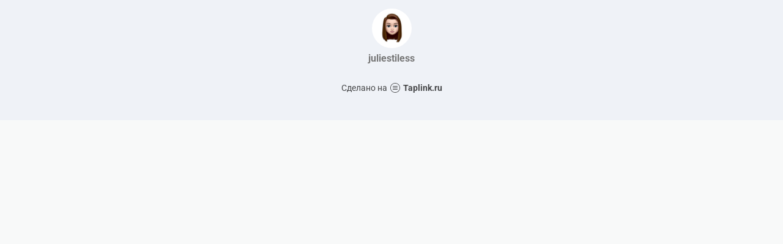

--- FILE ---
content_type: text/html; charset=utf-8
request_url: https://taplink.cc/juliestiless
body_size: 1000
content:
<!DOCTYPE html> <html prefix="og: http://ogp.me/ns#" lang="ru" data-format-date="d.m.Y" data-format-datetime="d.m.Y H:i"> <head> <title>Juliestiless at Taplink</title>    <meta name=viewport content="width=device-width, user-scalable=no, initial-scale=1, maximum-scale=1, shrink-to-fit=no"/> <meta name=HandheldFriendly content=true> <meta http-equiv=Content-Type content='text/html; charset=utf-8'>     <link type='text/css' rel=stylesheet href='//us.x.taplink.st/s/css/frontend.css?1.2.10001'>      <link rel=icon href="https://taplink.st/a/8/a/1/4/2701b4.jpg?81">  <link rel=apple-touch-icon sizes=300x300 href="https://taplink.st/a/8/a/1/4/2701b4.jpg?81"/>  <link rel=canonical href="https://taplink.cc/juliestiless"/> <meta name=format-detection content="telephone=no"/> <meta name=referrer content=always> <link rel=image_src href="https://taplink.st/a/8/a/1/4/2701b4.jpg?81"/> <meta property="og:image" content="https://taplink.st/a/8/a/1/4/2701b4.jpg?81"> <meta property="og:type" content=website /> <meta property="og:title" content="Juliestiless at Taplink"/>  <meta property="og:url" content="https://taplink.cc/juliestiless"/> <meta property="og:site_name" content="Taplink"/> <link rel="manifest" href="/cdb14ab92556340.webmanifest"> </head> <body> <div class="main base-theme main-theme">    <style> html {min-height: 100%}</style> <script>
	window.account = {"account_id":2847805,"language_id":1,"language_code":"ru","language_code_account":"ru","main_page_id":3005356,"profile_id":2556340,"is_hidelink":false,"is_plus":0,"is_trial":0,"is_full_trial":0,"tariff_current":"basic","utc_timezone":3,"currency_id":1,"plan_until":null,"nickname":"juliestiless","has_nickname":1,"profile_link":"https://taplink.cc/juliestiless","theme":{"bg":{"color2":"#417d97"}},"menu":null,"menu_items":null,"addons":{"codes":[{"cb":"yandexMetrikaInit","cookie":"analytics","data":{"id":44929738,"simple":true}}]},"locales":{"pages":"ru"},"avatar":{"path":"8/a/1/4/","title":"","bio":"","a":"65:jpg?81","is_hide_text":0},"currency":{"title":"₽","code":"RUB","format":"%p %c","precision":2},"products":[],"username":"juliestiless","current_page_id":3005356,"widgets":[],"custom_domain":false,"domain":"taplink.ru","client":{"country":"us","timestamp":1769240624},"locale":{"formats":{"date":"d.m.Y"},"current":"ru","direction":"ltr"},"number":{"decimal":".","thousands":" ","precision":2},"weight":{"decimal":".","thousands":" ","precision":3},"ts":"98172dce","html":""};
	window.data = {"page_id":3005356,"fields":[{"section":null,"items":[{"block_id":18317251,"options":[],"block_type_id":8,"block_type_name":"avatar","addon_target":null}]}],"options":[]};
</script> <script type='text/javascript' src='//us.x.taplink.st/s/js/frontend.js?1.2.10001'></script> <div class="page vue"> <router-view></router-view> </div> </div> </body> </html>